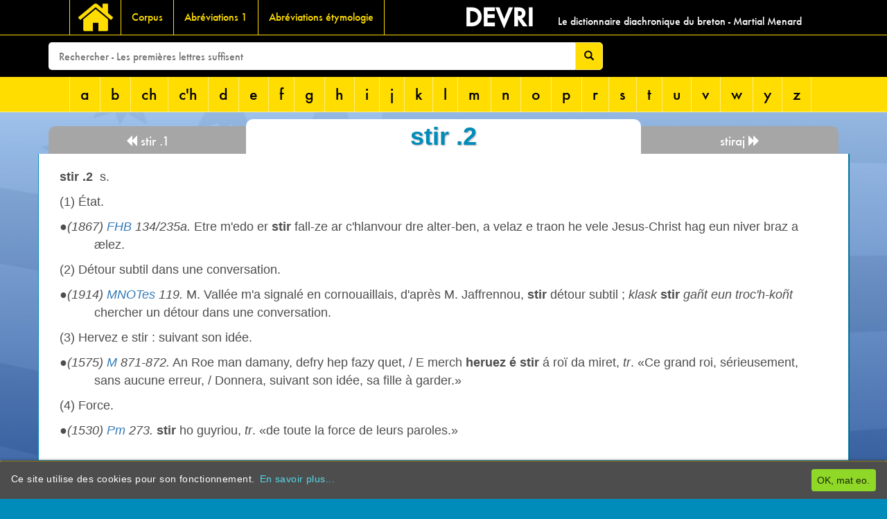

--- FILE ---
content_type: text/html; charset=utf-8
request_url: https://devri.fr/dictionnaire/s/stir-2/
body_size: 3977
content:
<!DOCTYPE html>
<html lang="fr">
	<head>
	<link rel='stylesheet' type='text/css' href='/site/modules/MarkupCookieConsent/MarkupCookieConsent.min.css' /><link rel="icon" 
      type="image/png" 
      href="/site/templates/img/favicon.png">
		<meta http-equiv="content-type" content="text/html; charset=utf-8" />
		<meta name="generator" content="ProcessWire">
		<title>stir .2</title>
				<script
			  src="https://code.jquery.com/jquery-3.2.1.min.js"
			  integrity="sha256-hwg4gsxgFZhOsEEamdOYGBf13FyQuiTwlAQgxVSNgt4="
			  crossorigin="anonymous"></script>
		<link rel="stylesheet" type="text/css" href="/site/templates/stylesheets/styles.css" />
		<script>
          (function(i,s,o,g,r,a,m){i['GoogleAnalyticsObject']=r;i[r]=i[r]||function(){
          (i[r].q=i[r].q||[]).push(arguments)},i[r].l=1*new Date();a=s.createElement(o),
          m=s.getElementsByTagName(o)[0];a.async=1;a.src=g;m.parentNode.insertBefore(a,m)
          })(window,document,'script','https://www.google-analytics.com/analytics.js','ga');

          ga('create', 'UA-93691016-1', 'auto');
          ga('send', 'pageview');

        </script>
	</head>
	<body>
	<div class="wrapper">
	<div class="entete">

<!--  barre de menu principale  -->
<row class="menusite">
<div class="container">
<div class="col-md-6">
<nav class="navsite"  role="navigation">

	<div class="container-fluid">
			<div class="navbar-header ">
				<button type="button" class="navbar-toggle" data-toggle="collapse" data-target="#mainnav">
					<span class="sr-only">Toggle navigation</span>
					<span class="icon-bar">Site</span>
					<span class="icon-bar"></span>
					<span class="icon-bar"></span>
				</button>
				<a class="navbar-brand" href="/"></a>
			</div>
			<div class="collapse navbar-collapse navbar-left" id="mainnav">
				<ul class="nav navbar-nav">
		 <li><a class='enfant' href='/corpus/'>Corpus</a></li><li><a class='enfant' href='/abreviations-1/'>Abréviations 1</a></li><li><a class='enfant' href='/abreviations-etymologie/'>Abréviations étymologie</a></li>			</ul>
			</div>
	</div>
</nav>
</div>

<div class="col-md-6 refsite">
					<div class='col-md-3 nomdusite'>Devri</div><div class='col-md-9 hidden-sm hidden-xs descriptiondusite align-bottom'>Le dictionnaire diachronique du breton - Martial Menard</div></div>
</div>
</row>

<!-- BARRE DE RECHERCHE !-->
<div class="row rowrecherche" data-spy="affix" data-offset-top="50" data-offset-bottom:"50">
	<div class="container recherche">
<form id='mysearch_form' class="form-inline" action='/recherche/' method='get'>
		<input id='mysearch_query' class="col-md-8 form-control-md" type='text' name='q' placeholder='Rechercher - Les premières lettres suffisent' value='' />
		<button type='submit' class="btn btn-warning" name="submit"><span class="glyphicon glyphicon-search" aria-hidden="true"></span></button>
	</form> 
	</div>
</div>

<!--  barre de menu LETTRES  -->
<row class="row rowmenulettres">
<div class="container">
<nav class="menulettres" role="navigation">
	<div class="container-fluid">
		<div class="navbar-header">
				<button type="button" class="navbar-toggle" data-toggle="collapse" data-target="#lettresnav">
					<span class="sr-only">Toggle navigation</span>
					<span class="icon-bar">abc</span>
					<span class="icon-bar"></span>
					<span class="icon-bar"></span>
				</button>
				<!-- <a class="navbar-brand" href="/">pwbs</a> -->
			</div>
			<div class="collapse navbar-collapse navbar-left" id="lettresnav">
				<ul class="nav navbar-nav">
		 <li><a class='enfant' href='/dictionnaire/a/'>a</a></li><li><a class='enfant' href='/dictionnaire/b/'>b</a></li><li><a class='enfant' href='/dictionnaire/ch/'>ch</a></li><li><a class='enfant' href='/dictionnaire/c-h/'>c'h</a></li><li><a class='enfant' href='/dictionnaire/d/'>d</a></li><li><a class='enfant' href='/dictionnaire/e/'>e</a></li><li><a class='enfant' href='/dictionnaire/f/'>f</a></li><li><a class='enfant' href='/dictionnaire/g/'>g</a></li><li><a class='enfant' href='/dictionnaire/h/'>h</a></li><li><a class='enfant' href='/dictionnaire/i/'>i</a></li><li><a class='enfant' href='/dictionnaire/j/'>j</a></li><li><a class='enfant' href='/dictionnaire/k/'>k</a></li><li><a class='enfant' href='/dictionnaire/l/'>l</a></li><li><a class='enfant' href='/dictionnaire/m/'>m</a></li><li><a class='enfant' href='/dictionnaire/n/'>n</a></li><li><a class='enfant' href='/dictionnaire/o/'>o</a></li><li><a class='enfant' href='/dictionnaire/p/'>p</a></li><li><a class='enfant' href='/dictionnaire/r/'>r</a></li><li><a class='enfant' href='/dictionnaire/s/'>s</a></li><li><a class='enfant' href='/dictionnaire/t/'>t</a></li><li><a class='enfant' href='/dictionnaire/u/'>u</a></li><li><a class='enfant' href='/dictionnaire/v/'>v</a></li><li><a class='enfant' href='/dictionnaire/w/'>w</a></li><li><a class='enfant' href='/dictionnaire/y/'>y</a></li><li><a class='enfant' href='/dictionnaire/z/'>z</a></li>			</ul>
		</div>
	</div>
</nav>
</div><!-- FIN CONTAINER !-->
</row><!-- FIN ROW !-->

</div><!-- FIN ENTETE !-->

<div class='container' style="margin-top:10px;">
	<div class='precendente col-sm-3'>
		<a href='/dictionnaire/s/stir-1/'><span class='glyphicon glyphicon-backward'></span>  stir .1</a>	</div>
	<div class='actuelle col-sm-6'>
		<h1 class="titre-mot">stir .2</h1>
	</div>
	<div class='suivante col-sm-3'>
		<a href='/dictionnaire/s/stiraj/'>stiraj  <span class='glyphicon glyphicon-forward'></a>	</div>
</div>
<main class="main content container">
		
				<div class="texte" onmousedown='return false;' onselectstart='return false;'>
			<div class="row">
				<section class="col-sm-12 texte-definition">
				<span class="rappelmot">stir .2</span><p>s.</p><p>(1) État.</p><p>●<i>(1867) <a href="/corpus/fhb/" data-toggle="tooltip" title=" Feiz ha Breiz. (février 1865 - avril 1884) (Voir FHAB)">FHB</a> 134/235a.</i> Etre m'edo er <b>stir</b> fall-ze ar c'hlanvour dre alter-ben, a velaz e traon he vele Jesus-Christ hag eun niver braz a ælez.</p><p>(2) Détour subtil dans une conversation.</p><p>●<i>(1914) <a href="/corpus/mnotes/" data-toggle="tooltip" title=" Notes d’Émile Ernault à son édition du texte du Mirouer de la mort. 1914. (Voir M.)">MNOTes</a> 119.</i> M. Vallée m'a signalé en cornouaillais, d'après M. Jaffrennou, <b>stir</b> détour subtil ; <i>klask</i> <b>stir</b> <i>gañt eun troc'h-koñt</i> chercher un détour dans une conversation.</p><p>(3) Hervez e stir : suivant son idée.</p><p>●<i>(1575) <a href="/corpus/m/" data-toggle="tooltip" title="Le mirouer de la mort, poëme breton du XVIe siècle. 1575. Publié d'après l'exemplaire unique. Traduit et annoté par Emile Ernault. Paris. H. Champion, éditeur, 1914. (Publié précédemment dans la Revue Celtique du n° 31 au n° 37,1910-1919) (Texte composé en 1519) (Voir l'exemplaire unique (BNF Rés. P. YN-1) : Le Mirouer de la Mort, en Breton&nbsp;: au quel doctement, &amp; Devotement, est trectè des quatre fins de l’homme&nbsp;: cest à savoyr de la Mort, du dernier Jugement, du tres-sacre Paradis&nbsp;: &amp; de l’horrible Prison de L’enfer&nbsp;: &amp; de ses Infinis Tourments, Imprimet é S Françes Cuburien, 1575.) (Voir&nbsp;: https://gallica.bnf.fr/ark:/12148/bpt6k87099147.r=mirouer%20de%20la%20mort?rk=64378;0)">M</a> 871-872.</i> An Roe man damany, defry hep fazy quet, / E merch <b>heruez é stir</b> á roï da miret, <i>tr</i>. «Ce grand roi, sérieusement, sans aucune erreur, / Donnera, suivant son idée, sa fille à garder.»</p><p>(4) Force.</p><p>●<i>(1530) <a href="/corpus/pm/" data-toggle="tooltip" title=" Trois poèmes en moyen-breton. (Voir Roparz Hemon, Trois poèmes en moyen-breton, The Dublin Institute for Advanced Studies, 1962, textes du XVIe siècle; voir J. pour les références de l’édition originale de 1530).">Pm</a> 273.</i> <b>stir</b> ho guyriou, <i>tr</i>. «de toute la force de leurs paroles.»</p>				</section>
		</div>

</main>
	<div class="push"></div>
	</div> <!-- fin wrapper !-->		
	<footer class="footer">
		<div class="container">
		<div class='piedgauche col-md-6'><p>Direction scientifique : Herve Le Bihan et Divy Kervella (1957-2017)</p>

<p>Soutien scientifique : Département de breton et celtique</p>

<p>Université Rennes 2 / Kevrenn brezhoneg ha keltieg Skol-veur Roazhon 2 <img alt="" src="/site/assets/files/64019/logor2-blanc.png" width="30" /></p></div><div class='pieddroit col-md-6'><table align="right" border="0" cellpadding="0" cellspacing="0" style="width:500px;">
	<tbody>
		<tr>
			<td style="text-align:right;vertical-align:top;">
			<p><a href="http://www.dictionaryportal.eu/">dictionaryportal.eu</a></p>

			<p><a href="http://www.dictionaryportal.eu/"><img alt="" src="/site/assets/files/64019/stamp-tiny.gif" width="120" /></a></p>

			<p> </p>
			</td>
			<td style="text-align:right;vertical-align:top;width:70%;">
			<p><a href="http://www.brezhoneg.org"><img alt="" src="/site/assets/files/64019/logo_kuzul.56x0-is.png" width="56" /></a>Mentions légales</p>

			<p><a href="http://www.brezhoneg.org">©2025 - Kuzul ar Brezhoneg</a></p>

			<p>Contact : devri@brezhoneg.org</p>
			</td>
		</tr>
	</tbody>
</table></div>		</div>
	</footer>

	<script src="/site/templates/javascripts/bootstrap.min.js"></script>
	<script type="text/javascript">
$(document).ready(function () {
    //Disable cut copy paste
    $('body').bind('cut copy', function (e) {
        e.preventDefault();
    });
   
    //Disable mouse right click
    $("body").on("contextmenu",function(e){
        return false;
    });
});
</script>
	<script type='text/javascript' src='/site/modules/MarkupCookieConsent/MarkupCookieConsent.min.js'></script><form id='mCCForm' class='mCCF mCCF--bottom mCCF--dark' action='./?accept=cookies' method='post'><button id='mCCButton' class='mCCF__accept' name='action' value='acceptCookies'>OK, mat eo.</button><p class='mCCF__message'>Ce site utilise des cookies pour son fonctionnement.<a class='mCCF__link' href='/politique-de-confidentialite/' target='_self'>En savoir plus...</a></p></form>
<script>var as_config = {"as_minLength":"1","as_close_text":"Fermer","as_search_form":"#mysearch_form","as_search_input":"#mysearch_query","as_query_name":"q","as_query_url":"","add_script":1};</script>
<script src='/site/modules/AjaxSearch/AjaxSearch.js'></script><script type="text/javascript" >var _paq=window._paq=window._paq||[];_paq.push(["setDoNotTrack", true]);_paq.push(["trackPageView"]);_paq.push(["enableLinkTracking"]);(function(){var u="https://stadeg.kuzul-kab.org/";_paq.push(["setTrackerUrl", u+"matomo.php"]);_paq.push(["setSiteId", "2"]);var d=document,g=d.createElement("script"),s=d.getElementsByTagName("script")[0];g.type="text/javascript";g.async=true;g.src=u+"matomo.js";s.parentNode.insertBefore(g,s);})();</script></body>
</html>